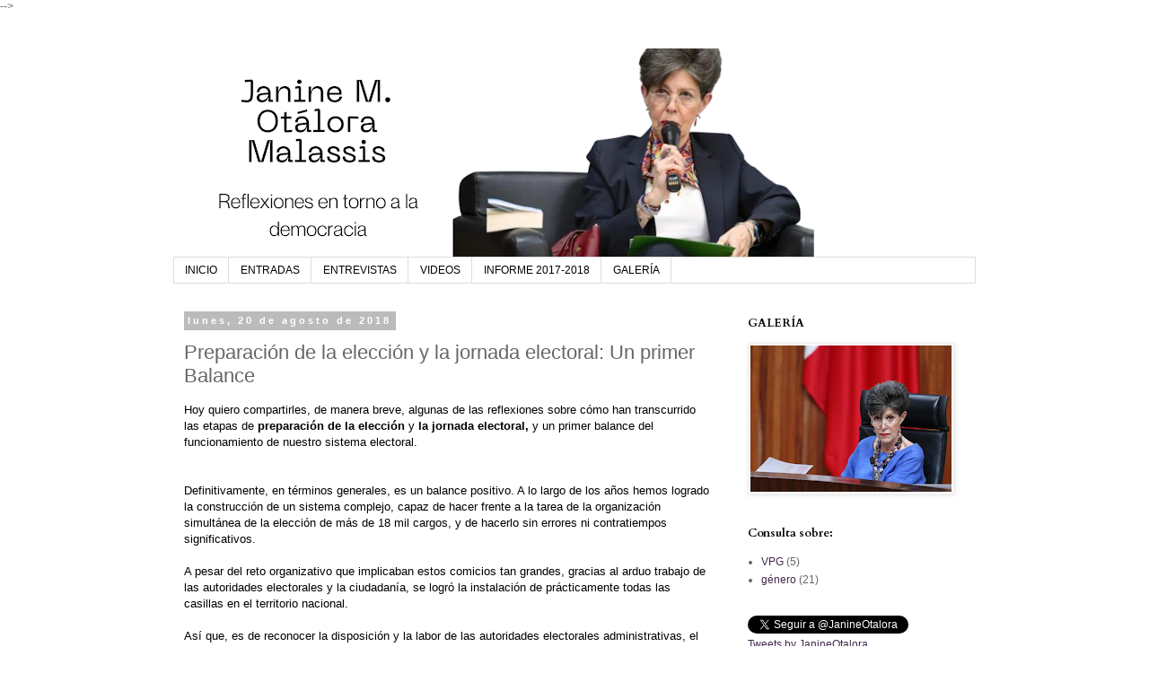

--- FILE ---
content_type: text/html; charset=UTF-8
request_url: http://www.janineotalora.com/2018/08/preparacion-de-la-eleccion-y-la-jornada.html
body_size: 12506
content:
<!DOCTYPE html>
<html class='v2' dir='ltr' lang='es'>
<head>
<link href='https://www.blogger.com/static/v1/widgets/335934321-css_bundle_v2.css' rel='stylesheet' type='text/css'/>
<meta content='width=1100' name='viewport'/>
<meta content='text/html; charset=UTF-8' http-equiv='Content-Type'/>
<meta content='blogger' name='generator'/>
<link href='http://www.janineotalora.com/favicon.ico' rel='icon' type='image/x-icon'/>
<link href='http://www.janineotalora.com/2018/08/preparacion-de-la-eleccion-y-la-jornada.html' rel='canonical'/>
<link rel="alternate" type="application/atom+xml" title="Janine M. Otálora Malassis - Atom" href="http://www.janineotalora.com/feeds/posts/default" />
<link rel="alternate" type="application/rss+xml" title="Janine M. Otálora Malassis - RSS" href="http://www.janineotalora.com/feeds/posts/default?alt=rss" />
<link rel="service.post" type="application/atom+xml" title="Janine M. Otálora Malassis - Atom" href="https://www.blogger.com/feeds/8900218189244703839/posts/default" />

<link rel="alternate" type="application/atom+xml" title="Janine M. Otálora Malassis - Atom" href="http://www.janineotalora.com/feeds/7748339551795665291/comments/default" />
<!--Can't find substitution for tag [blog.ieCssRetrofitLinks]-->
<meta content='http://www.janineotalora.com/2018/08/preparacion-de-la-eleccion-y-la-jornada.html' property='og:url'/>
<meta content='Preparación de la elección y la jornada electoral: Un primer Balance' property='og:title'/>
<meta content=' Hoy quiero compartirles, de manera breve, algunas de las reflexiones sobre cómo han transcurrido las etapas de preparación de la elección y...' property='og:description'/>
<title>Janine M. Otálora Malassis: Preparación de la elección y la jornada electoral: Un primer Balance</title>
<style type='text/css'>@font-face{font-family:'Cardo';font-style:normal;font-weight:700;font-display:swap;src:url(//fonts.gstatic.com/s/cardo/v21/wlpygwjKBV1pqhND-ZQh-WNlaiBWM_I.woff2)format('woff2');unicode-range:U+0304-0305,U+0308,U+0331,U+10330-1034A;}@font-face{font-family:'Cardo';font-style:normal;font-weight:700;font-display:swap;src:url(//fonts.gstatic.com/s/cardo/v21/wlpygwjKBV1pqhND-ZQa-WNlaiBWM_I.woff2)format('woff2');unicode-range:U+1F00-1FFF;}@font-face{font-family:'Cardo';font-style:normal;font-weight:700;font-display:swap;src:url(//fonts.gstatic.com/s/cardo/v21/wlpygwjKBV1pqhND-ZQV-WNlaiBWM_I.woff2)format('woff2');unicode-range:U+0370-0377,U+037A-037F,U+0384-038A,U+038C,U+038E-03A1,U+03A3-03FF;}@font-face{font-family:'Cardo';font-style:normal;font-weight:700;font-display:swap;src:url(//fonts.gstatic.com/s/cardo/v21/wlpygwjKBV1pqhND-ZQU-WNlaiBWM_I.woff2)format('woff2');unicode-range:U+0307-0308,U+0590-05FF,U+200C-2010,U+20AA,U+25CC,U+FB1D-FB4F;}@font-face{font-family:'Cardo';font-style:normal;font-weight:700;font-display:swap;src:url(//fonts.gstatic.com/s/cardo/v21/wlpygwjKBV1pqhND-ZRU-WNlaiBWM_I.woff2)format('woff2');unicode-range:U+10300-1032F;}@font-face{font-family:'Cardo';font-style:normal;font-weight:700;font-display:swap;src:url(//fonts.gstatic.com/s/cardo/v21/wlpygwjKBV1pqhND-ZQi-WNlaiBWM_I.woff2)format('woff2');unicode-range:U+16A0-16F8;}@font-face{font-family:'Cardo';font-style:normal;font-weight:700;font-display:swap;src:url(//fonts.gstatic.com/s/cardo/v21/wlpygwjKBV1pqhND-ZQY-WNlaiBWM_I.woff2)format('woff2');unicode-range:U+0100-02BA,U+02BD-02C5,U+02C7-02CC,U+02CE-02D7,U+02DD-02FF,U+0304,U+0308,U+0329,U+1D00-1DBF,U+1E00-1E9F,U+1EF2-1EFF,U+2020,U+20A0-20AB,U+20AD-20C0,U+2113,U+2C60-2C7F,U+A720-A7FF;}@font-face{font-family:'Cardo';font-style:normal;font-weight:700;font-display:swap;src:url(//fonts.gstatic.com/s/cardo/v21/wlpygwjKBV1pqhND-ZQW-WNlaiBW.woff2)format('woff2');unicode-range:U+0000-00FF,U+0131,U+0152-0153,U+02BB-02BC,U+02C6,U+02DA,U+02DC,U+0304,U+0308,U+0329,U+2000-206F,U+20AC,U+2122,U+2191,U+2193,U+2212,U+2215,U+FEFF,U+FFFD;}</style>
<style id='page-skin-1' type='text/css'><!--
/*
-----------------------------------------------
Blogger Template Style
Name:     Simple
Designer: Blogger
URL:      www.blogger.com
----------------------------------------------- */
/* Content
----------------------------------------------- */
body {
font: normal normal 12px 'Trebuchet MS', Trebuchet, Verdana, sans-serif;
color: #666666;
background: #ffffff none repeat scroll top left;
padding: 0 0 0 0;
}
html body .region-inner {
min-width: 0;
max-width: 100%;
width: auto;
}
h2 {
font-size: 22px;
}
a:link {
text-decoration:none;
color: #41274b;
}
a:visited {
text-decoration:none;
color: #888888;
}
a:hover {
text-decoration:underline;
color: #bb2288;
}
.body-fauxcolumn-outer .fauxcolumn-inner {
background: transparent none repeat scroll top left;
_background-image: none;
}
.body-fauxcolumn-outer .cap-top {
position: absolute;
z-index: 1;
height: 400px;
width: 100%;
}
.body-fauxcolumn-outer .cap-top .cap-left {
width: 100%;
background: transparent none repeat-x scroll top left;
_background-image: none;
}
.content-outer {
-moz-box-shadow: 0 0 0 rgba(0, 0, 0, .15);
-webkit-box-shadow: 0 0 0 rgba(0, 0, 0, .15);
-goog-ms-box-shadow: 0 0 0 #333333;
box-shadow: 0 0 0 rgba(0, 0, 0, .15);
margin-bottom: 1px;
}
.content-inner {
padding: 10px 40px;
}
.content-inner {
background-color: #ffffff;
}
/* Header
----------------------------------------------- */
.header-outer {
background: transparent none repeat-x scroll 0 -400px;
_background-image: none;
}
.Header h1 {
font: normal normal 50px 'Trebuchet MS',Trebuchet,Verdana,sans-serif;
color: #ffffff;
text-shadow: 0 0 0 rgba(0, 0, 0, .2);
}
.Header h1 a {
color: #ffffff;
}
.Header .description {
font-size: 18px;
color: #000000;
}
.header-inner .Header .titlewrapper {
padding: 22px 0;
}
.header-inner .Header .descriptionwrapper {
padding: 0 0;
}
/* Tabs
----------------------------------------------- */
.tabs-inner .section:first-child {
border-top: 0 solid #dddddd;
}
.tabs-inner .section:first-child ul {
margin-top: -1px;
border-top: 1px solid #dddddd;
border-left: 1px solid #dddddd;
border-right: 1px solid #dddddd;
}
.tabs-inner .widget ul {
background: transparent none repeat-x scroll 0 -800px;
_background-image: none;
border-bottom: 1px solid #dddddd;
margin-top: 0;
margin-left: -30px;
margin-right: -30px;
}
.tabs-inner .widget li a {
display: inline-block;
padding: .6em 1em;
font: normal normal 12px 'Trebuchet MS', Trebuchet, Verdana, sans-serif;
color: #000000;
border-left: 1px solid #ffffff;
border-right: 1px solid #dddddd;
}
.tabs-inner .widget li:first-child a {
border-left: none;
}
.tabs-inner .widget li.selected a, .tabs-inner .widget li a:hover {
color: #000000;
background-color: #eeeeee;
text-decoration: none;
}
/* Columns
----------------------------------------------- */
.main-outer {
border-top: 0 solid transparent;
}
.fauxcolumn-left-outer .fauxcolumn-inner {
border-right: 1px solid transparent;
}
.fauxcolumn-right-outer .fauxcolumn-inner {
border-left: 1px solid transparent;
}
/* Headings
----------------------------------------------- */
div.widget > h2,
div.widget h2.title {
margin: 0 0 1em 0;
font: normal bold 13px Cardo;
color: #000000;
}
/* Widgets
----------------------------------------------- */
.widget .zippy {
color: #999999;
text-shadow: 2px 2px 1px rgba(0, 0, 0, .1);
}
.widget .popular-posts ul {
list-style: none;
}
/* Posts
----------------------------------------------- */
h2.date-header {
font: normal bold 11px Arial, Tahoma, Helvetica, FreeSans, sans-serif;
}
.date-header span {
background-color: #bbbbbb;
color: #ffffff;
padding: 0.4em;
letter-spacing: 3px;
margin: inherit;
}
.main-inner {
padding-top: 35px;
padding-bottom: 65px;
}
.main-inner .column-center-inner {
padding: 0 0;
}
.main-inner .column-center-inner .section {
margin: 0 1em;
}
.post {
margin: 0 0 45px 0;
}
h3.post-title, .comments h4 {
font: normal normal 22px 'Trebuchet MS',Trebuchet,Verdana,sans-serif;
margin: .75em 0 0;
}
.post-body {
font-size: 110%;
line-height: 1.4;
position: relative;
}
.post-body img, .post-body .tr-caption-container, .Profile img, .Image img,
.BlogList .item-thumbnail img {
padding: 2px;
background: #ffffff;
border: 1px solid #eeeeee;
-moz-box-shadow: 1px 1px 5px rgba(0, 0, 0, .1);
-webkit-box-shadow: 1px 1px 5px rgba(0, 0, 0, .1);
box-shadow: 1px 1px 5px rgba(0, 0, 0, .1);
}
.post-body img, .post-body .tr-caption-container {
padding: 5px;
}
.post-body .tr-caption-container {
color: #666666;
}
.post-body .tr-caption-container img {
padding: 0;
background: transparent;
border: none;
-moz-box-shadow: 0 0 0 rgba(0, 0, 0, .1);
-webkit-box-shadow: 0 0 0 rgba(0, 0, 0, .1);
box-shadow: 0 0 0 rgba(0, 0, 0, .1);
}
.post-header {
margin: 0 0 1.5em;
line-height: 1.6;
font-size: 90%;
}
.post-footer {
margin: 20px -2px 0;
padding: 5px 10px;
color: #666666;
background-color: #eeeeee;
border-bottom: 1px solid #eeeeee;
line-height: 1.6;
font-size: 90%;
}
#comments .comment-author {
padding-top: 1.5em;
border-top: 1px solid transparent;
background-position: 0 1.5em;
}
#comments .comment-author:first-child {
padding-top: 0;
border-top: none;
}
.avatar-image-container {
margin: .2em 0 0;
}
#comments .avatar-image-container img {
border: 1px solid #eeeeee;
}
/* Comments
----------------------------------------------- */
.comments .comments-content .icon.blog-author {
background-repeat: no-repeat;
background-image: url([data-uri]);
}
.comments .comments-content .loadmore a {
border-top: 1px solid #999999;
border-bottom: 1px solid #999999;
}
.comments .comment-thread.inline-thread {
background-color: #eeeeee;
}
.comments .continue {
border-top: 2px solid #999999;
}
/* Accents
---------------------------------------------- */
.section-columns td.columns-cell {
border-left: 1px solid transparent;
}
.blog-pager {
background: transparent url(https://resources.blogblog.com/blogblog/data/1kt/simple/paging_dot.png) repeat-x scroll top center;
}
.blog-pager-older-link, .home-link,
.blog-pager-newer-link {
background-color: #ffffff;
padding: 5px;
}
.footer-outer {
border-top: 1px dashed #bbbbbb;
}
/* Mobile
----------------------------------------------- */
body.mobile  {
background-size: auto;
}
.mobile .body-fauxcolumn-outer {
background: transparent none repeat scroll top left;
}
.mobile .body-fauxcolumn-outer .cap-top {
background-size: 100% auto;
}
.mobile .content-outer {
-webkit-box-shadow: 0 0 3px rgba(0, 0, 0, .15);
box-shadow: 0 0 3px rgba(0, 0, 0, .15);
}
.mobile .tabs-inner .widget ul {
margin-left: 0;
margin-right: 0;
}
.mobile .post {
margin: 0;
}
.mobile .main-inner .column-center-inner .section {
margin: 0;
}
.mobile .date-header span {
padding: 0.1em 10px;
margin: 0 -10px;
}
.mobile h3.post-title {
margin: 0;
}
.mobile .blog-pager {
background: transparent none no-repeat scroll top center;
}
.mobile .footer-outer {
border-top: none;
}
.mobile .main-inner, .mobile .footer-inner {
background-color: #ffffff;
}
.mobile-index-contents {
color: #666666;
}
.mobile-link-button {
background-color: #41274b;
}
.mobile-link-button a:link, .mobile-link-button a:visited {
color: #ffffff;
}
.mobile .tabs-inner .section:first-child {
border-top: none;
}
.mobile .tabs-inner .PageList .widget-content {
background-color: #eeeeee;
color: #000000;
border-top: 1px solid #dddddd;
border-bottom: 1px solid #dddddd;
}
.mobile .tabs-inner .PageList .widget-content .pagelist-arrow {
border-left: 1px solid #dddddd;
}
<style>
.photo-gallery {
display: grid;
grid-template-columns: repeat(auto-fill, minmax(200px, 1fr));
grid-gap: 10px;
padding: 10px;
}
.gallery-item img {
width: 100%;
height: auto;
display: block;
border-radius: 8px;
transition: transform 0.3s ease;
}
.gallery-item img:hover {
transform: scale(1.05);
}
</style>
--></style>
<style id='template-skin-1' type='text/css'><!--
body {
min-width: 974px;
}
.content-outer, .content-fauxcolumn-outer, .region-inner {
min-width: 974px;
max-width: 974px;
_width: 974px;
}
.main-inner .columns {
padding-left: 0px;
padding-right: 284px;
}
.main-inner .fauxcolumn-center-outer {
left: 0px;
right: 284px;
/* IE6 does not respect left and right together */
_width: expression(this.parentNode.offsetWidth -
parseInt("0px") -
parseInt("284px") + 'px');
}
.main-inner .fauxcolumn-left-outer {
width: 0px;
}
.main-inner .fauxcolumn-right-outer {
width: 284px;
}
.main-inner .column-left-outer {
width: 0px;
right: 100%;
margin-left: -0px;
}
.main-inner .column-right-outer {
width: 284px;
margin-right: -284px;
}
#layout {
min-width: 0;
}
#layout .content-outer {
min-width: 0;
width: 800px;
}
#layout .region-inner {
min-width: 0;
width: auto;
}
body#layout div.add_widget {
padding: 8px;
}
body#layout div.add_widget a {
margin-left: 32px;
}
--></style>
<link href='https://www.blogger.com/dyn-css/authorization.css?targetBlogID=8900218189244703839&amp;zx=b2e22f0f-e316-46bd-ae43-7a77e76deb57' media='none' onload='if(media!=&#39;all&#39;)media=&#39;all&#39;' rel='stylesheet'/><noscript><link href='https://www.blogger.com/dyn-css/authorization.css?targetBlogID=8900218189244703839&amp;zx=b2e22f0f-e316-46bd-ae43-7a77e76deb57' rel='stylesheet'/></noscript>
<meta name='google-adsense-platform-account' content='ca-host-pub-1556223355139109'/>
<meta name='google-adsense-platform-domain' content='blogspot.com'/>

</head>
<body class='loading variant-simplysimple'>
<div class='navbar no-items section' id='navbar' name='Barra de navegación'>
</div>
<div class='body-fauxcolumns'>
<div class='fauxcolumn-outer body-fauxcolumn-outer'>
<div class='cap-top'>
<div class='cap-left'></div>
<div class='cap-right'></div>
</div>
<div class='fauxborder-left'>
<div class='fauxborder-right'></div>
<div class='fauxcolumn-inner'>
</div>
</div>
<div class='cap-bottom'>
<div class='cap-left'></div>
<div class='cap-right'></div>
</div>
</div>
</div>
<div class='content'>
<div class='content-fauxcolumns'>
<div class='fauxcolumn-outer content-fauxcolumn-outer'>
<div class='cap-top'>
<div class='cap-left'></div>
<div class='cap-right'></div>
</div>
<div class='fauxborder-left'>
<div class='fauxborder-right'></div>
<div class='fauxcolumn-inner'>
</div>
</div>
<div class='cap-bottom'>
<div class='cap-left'></div>
<div class='cap-right'></div>
</div>
</div>
</div>
<div class='content-outer'>
<div class='content-cap-top cap-top'>
<div class='cap-left'></div>
<div class='cap-right'></div>
</div>
<div class='fauxborder-left content-fauxborder-left'>
<div class='fauxborder-right content-fauxborder-right'></div>
<div class='content-inner'>
<header>
<div class='header-outer'>
<div class='header-cap-top cap-top'>
<div class='cap-left'></div>
<div class='cap-right'></div>
</div>
<div class='fauxborder-left header-fauxborder-left'>
<div class='fauxborder-right header-fauxborder-right'></div>
<div class='region-inner header-inner'>
<div class='header section' id='header' name='Cabecera'><div class='widget Header' data-version='1' id='Header1'>
<div id='header-inner'>
<a href='http://www.janineotalora.com/' style='display: block'>
<img alt='Janine M. Otálora Malassis' height='233px; ' id='Header1_headerimg' src='https://blogger.googleusercontent.com/img/a/AVvXsEgEFbSW_tn1Mx7QYvUX8QhOaCHHDhJw87GsirJ301CPZS5kgPT3RjO_XXCZudaQgRwqSjxUREfL5oIcY9j00_1qwOpvMRzn9PygDrABYVKYHT0fWuS8taHjedJ41O8ehWf9PUPCEln42RwFGEZGOBX7nXOsfnmRGUpUttAm-rSAbgk0R_NnI9tlYJoaKAo=s714' style='display: block' width='714px; '/>
</a>
</div>
</div></div>
</div>
</div>
<div class='header-cap-bottom cap-bottom'>
<div class='cap-left'></div>
<div class='cap-right'></div>
</div>
</div>
</header>
<div class='tabs-outer'>
<div class='tabs-cap-top cap-top'>
<div class='cap-left'></div>
<div class='cap-right'></div>
</div>
<div class='fauxborder-left tabs-fauxborder-left'>
<div class='fauxborder-right tabs-fauxborder-right'></div>
<div class='region-inner tabs-inner'>
<div class='tabs section' id='crosscol' name='Multicolumnas'><div class='widget PageList' data-version='1' id='PageList1'>
<h2>Pestañas</h2>
<div class='widget-content'>
<ul>
<li>
<a href='http://www.janineotalora.com/search/label/inicio'>INICIO</a>
</li>
<li>
<a href='http://www.janineotalora.com/search/label/entradas'>ENTRADAS</a>
</li>
<li>
<a href='http://www.janineotalora.com/p/entrevistas.html'>ENTREVISTAS</a>
</li>
<li>
<a href='http://www.janineotalora.com/search/label/videos'>VIDEOS</a>
</li>
<li>
<a href='http://www.janineotalora.com/p/i.html'>INFORME 2017-2018</a>
</li>
<li>
<a href='http://www.janineotalora.com/p/galeria.html'>GALERÍA</a>
</li>
</ul>
<div class='clear'></div>
</div>
</div></div>
<div class='tabs no-items section' id='crosscol-overflow' name='Cross-Column 2'></div>
</div>
</div>
<div class='tabs-cap-bottom cap-bottom'>
<div class='cap-left'></div>
<div class='cap-right'></div>
</div>
</div>
<div class='main-outer'>
<div class='main-cap-top cap-top'>
<div class='cap-left'></div>
<div class='cap-right'></div>
</div>
<div class='fauxborder-left main-fauxborder-left'>
<div class='fauxborder-right main-fauxborder-right'></div>
<div class='region-inner main-inner'>
<div class='columns fauxcolumns'>
<div class='fauxcolumn-outer fauxcolumn-center-outer'>
<div class='cap-top'>
<div class='cap-left'></div>
<div class='cap-right'></div>
</div>
<div class='fauxborder-left'>
<div class='fauxborder-right'></div>
<div class='fauxcolumn-inner'>
</div>
</div>
<div class='cap-bottom'>
<div class='cap-left'></div>
<div class='cap-right'></div>
</div>
</div>
<div class='fauxcolumn-outer fauxcolumn-left-outer'>
<div class='cap-top'>
<div class='cap-left'></div>
<div class='cap-right'></div>
</div>
<div class='fauxborder-left'>
<div class='fauxborder-right'></div>
<div class='fauxcolumn-inner'>
</div>
</div>
<div class='cap-bottom'>
<div class='cap-left'></div>
<div class='cap-right'></div>
</div>
</div>
<div class='fauxcolumn-outer fauxcolumn-right-outer'>
<div class='cap-top'>
<div class='cap-left'></div>
<div class='cap-right'></div>
</div>
<div class='fauxborder-left'>
<div class='fauxborder-right'></div>
<div class='fauxcolumn-inner'>
</div>
</div>
<div class='cap-bottom'>
<div class='cap-left'></div>
<div class='cap-right'></div>
</div>
</div>
<!-- corrects IE6 width calculation -->
<div class='columns-inner'>
<div class='column-center-outer'>
<div class='column-center-inner'>
<div class='main section' id='main' name='Principal'><div class='widget Blog' data-version='1' id='Blog1'>
<div class='blog-posts hfeed'>

          <div class="date-outer">
        
<h2 class='date-header'><span>lunes, 20 de agosto de 2018</span></h2>

          <div class="date-posts">
        
<div class='post-outer'>
<div class='post hentry uncustomized-post-template' itemprop='blogPost' itemscope='itemscope' itemtype='http://schema.org/BlogPosting'>
<meta content='8900218189244703839' itemprop='blogId'/>
<meta content='7748339551795665291' itemprop='postId'/>
<a name='7748339551795665291'></a>
<h3 class='post-title entry-title' itemprop='name'>
Preparación de la elección y la jornada electoral: Un primer Balance
</h3>
<div class='post-header'>
<div class='post-header-line-1'></div>
</div>
<div class='post-body entry-content' id='post-body-7748339551795665291' itemprop='description articleBody'>
<div class="p1">
<span class="s1" style="color: black;">Hoy quiero compartirles, de manera breve, algunas de las reflexiones sobre cómo han transcurrido las etapas de <strong>preparación de la elección </strong>y <strong>la jornada electoral, </strong>y un primer balance del funcionamiento de nuestro sistema electoral.</span></div>
<div class="p2">
<br />
<a name="more"></a><br /></div>
<div class="p1">
<span class="s1" style="color: black;">Definitivamente, en términos generales, es un balance positivo. A lo largo de los años hemos logrado la construcción de un sistema complejo, capaz de hacer frente a la tarea de la organización simultánea de la elección de más de 18 mil cargos, y de hacerlo sin errores ni contratiempos significativos.</span></div>
<div class="p2">
<br /></div>
<div class="p1">
<span class="s1" style="color: black;">A pesar del reto organizativo que implicaban estos comicios tan grandes, gracias al arduo trabajo de las autoridades electorales y la ciudadanía, se logró la instalación de prácticamente todas las casillas en el territorio nacional. </span></div>
<div class="p2">
<br /></div>
<div class="p1">
<span class="s1" style="color: black;">Así que, es de reconocer la disposición y la labor de las autoridades electorales administrativas, el Instituto Nacional Electoral y los organismos públicos locales, quienes, durante meses, han trabajado para lograr condiciones adecuadas para el desarrollo de estos comicios. También destaca que, en términos generales, la jornada electoral transcurrió en un ambiente de paz, tranquilidad y civilidad, condiciones necesarias para el libre ejercicio del voto. </span></div>
<div class="p2">
<br /></div>
<div class="p1">
<span class="s1" style="color: black;">La participación ciudadana en esta jornada electoral es otro elemento que nos permite una evaluación positiva de estos comicios. Más de 56 millones de personas han votado el domingo primero de julio, muchas de ellas después de haber esperado en largas filas para poder marcar su boleta, y 96 mil de ellas enviaron su voto desde el extranjero. Más de 900 mil personas trabajaron largas horas como funcionarios de casilla, responsables por su instalación, recepción y cómputo de los votos. Otros 2 millones 700 mil participaron como representantes ante las casillas y alrededor de 30 mil como observadores electorales. Gracias a todas y todos, a su trabajo y dedicación, hemos superado esta prueba democrática. </span></div>
<div class="p2">
<br /></div>
<div class="p1">
<span class="s1" style="color: black;">Los procesos concurrentes implicaron retos importantes para la justicia electoral, como fue la resolución, hasta la jornada electoral, de 8,312 impugnaciones. Las demandas presentadas ante las salas abarcaron todo tipo de actividades realizadas durante la etapa preparatoria tanto por las autoridades, como por los actores políticos, partidos y candidatos. </span></div>
<div class="p2">
<br /></div>
<div class="p1">
<span class="s1" style="color: black;">Me parece que las impugnaciones que hemos recibido reflejan algunos aspectos interesantes, así como ciertas problemáticas de nuestro sistema electoral. Les comparto estas primeras reflexiones. </span></div>
<div class="p2">
<br /></div>
<div class="p1">
<span class="s1" style="color: black;">Definitivamente, desde la justicia electoral, podemos decir que el problema principal de nuestro sistema es que la multiplicidad de reglas que pretenden garantizar un control fuerte sobre el desarrollo de los procesos comiciales, atajando cualquier resquicio de incertidumbre o posible irregularidad, no termina de convencer a la ciudadanía y a algunos actores políticos. </span></div>
<div class="p2">
<br /></div>
<div class="p1">
<span class="s1" style="color: black;">Nos hemos enfrentado con un problema no previsto y con una dinámica no esperada: las reglas creadas para eliminar la desconfianza no solo no lograron hacerlo del todo, sino que, en ocasiones, quizá debido a su alta complejidad, contribuyen a generar dudas, cuestionamientos y confusión. Las tendencias reveladas en las encuestas de los últimos años reflejaban desconfianza de la ciudadanía en las instituciones del Estado en general, y con las autoridades electorales en particular. Estos datos parecían indicar que la complejidad de nuestras regulaciones no ha contribuido a consolidar un sistema confiable y legítimo. Aunque los resultados electorales de este año pueden cambiar estas percepciones, no deberíamos abandonar la tarea de una sólida y detallada evaluación de las normas electorales. </span></div>
<div class="p2">
<br /></div>
<div class="p1">
<span class="s1" style="color: black;">Por otro lado, a pesar de lo detallado que resulta nuestro sistema, aún hay cuestiones o problemáticas que se escapan de la regulación. Los procesos electorales de 2018 están demostrando también que están pendientes algunos temas, o bien, que la regulación de tantos otros no es la más apta. </span></div>
<div class="p2">
<br /></div>
<div class="p1">
<span class="s1" style="color: black;">Así, la <strong>nacionalización de ciertas funciones de organización electoral realizada por la reforma, pero en un contexto de alta heterogeneidad de las regulaciones estatales en la materia</strong>, generó problemáticas importantes de operación para el INE y los Organismos Públicos Locales Electorales (OPLES). Para lograr el óptimo desarrollo de los procesos, el propio Instituto emitió un acuerdo para homologar algunos de los plazos más importantes; sin embargo, esta ruta no es la más idónea y quizá nos invita a reflexionar sobre los alcances que debiera tener la nacionalización de la función electoral. </span></div>
<div class="p2">
<br /></div>
<div class="p1">
<span class="s1" style="color: black;">También la <strong>participación de las candidaturas independientes</strong> en este proceso generó muchos cuestionamientos y un alto número de impugnaciones. Hasta el momento, más del diez por ciento de los asuntos recibidos por las salas del TEPJF en relación con los procesos electorales de 2018 están vinculados con esta modalidad de postulación. Cabe señalar que los asuntos abarcaron prácticamente todos los aspectos de la postulación de las candidaturas independientes, desde requisitos, proceso de consecución de apoyo ciudadano, validación de estos apoyos, financiamiento de sus actividades o fiscalización de los recursos erogados. </span></div>
<div class="p2">
<br /></div>
<div class="p1">
<span class="s1" style="color: black;">Parece ser que el origen de esta problemática reside en una inserción artificial de las candidaturas independientes en un modelo diseñado para fortalecer la participación exclusiva de los partidos políticos, lo que ha generado incompatibilidad de diversas normas y necesidad de un control judicial intenso. Queda claro que es necesario analizar el modelo de postulaciones que tenemos, para generar condiciones de equidad entre las personas postuladas con el apoyo de los partidos y sin este. </span></div>
<div class="p2">
<br /></div>
<div class="p1">
<span class="s1" style="color: black;">Otro tema que ha sido relevante durante este proceso electoral y que necesitó interpretación jurisdiccional es la compatibilidad de la <strong>posibilidad de reelección frente a la paridad</strong>. En relación con el registro de candidaturas a cargos legislativos estatales y municipales se han presentado diversas impugnaciones que cuestionaban la posibilidad de empatar estos dos elementos y, en especial, señalaban que la exigencia de paridad afecta las posibilidades de reelección en algunos casos específicos. </span></div>
<div class="p2">
<br /></div>
<div class="p1">
<span class="s1" style="color: black;">Al respecto, el Tribunal Electoral ha sostenido, que es posible armonizar la paridad y la reelección, en aras de proteger los intereses de las y los candidatos e institutos políticos. Para ello, un partido político debe, en primer lugar, definir a qué personas pretende postular de nueva cuenta, y acomodar las candidaturas restantes en función de esta decisión, respetando las reglas de paridad. </span></div>
<div class="p2">
<br /></div>
<div class="p1">
<span class="s1" style="color: black;">Uno de los asuntos más interesantes de este proceso y que, personalmente, me parece de gran relevancia, tuvo que ver con los <strong>registros de candidaturas de las personas transgénero y el cumplimiento de la paridad</strong>, tema al que le dedicaré de manera amplia una entrada próximamente.</span></div>
<div class="p2">
<br /></div>
<div class="p1">
<span class="s1" style="color: black;">Me parece que, a lo largo de estos meses, las autoridades electorales, administrativas, jurisdiccionales y penales hemos estado a la altura del desafío. Hemos trabajado con dedicación y pasión, siempre con pleno apego a Derecho, con independencia e imparcialidad, para organizar los comicios y garantizar las condiciones en los que la ciudadanía pudiera ejercer el sufragio libre e informado. </span></div>
<div class="p2">
<br /></div>
<div class="p1">
<span class="s1" style="color: black;">Estoy convencida que estos procesos han demostrado la fortaleza de la democracia mexicana y fueron un paso más en su consolidación. </span></div>
<div class="p2">
<br /></div>
<div class="p1">
<span class="s1" style="color: black;">Por supuesto, estas son solo algunas impresiones y esbozos de análisis más profundos y complejos que tenemos que hacer desde distintos espacios y perspectivas. Este ejercicio es y será indispensable para mejorar nuestros procesos, elevar la calidad de las elecciones y, con ello, fortalecer la legitimidad de nuestra democracia y de las autoridades electas. </span></div>
<div class="p2">
<br /></div>
<div class="p1">
<span class="s1" style="color: black;">Como ya lo he dicho, falta mucho por hacer. Debemos cuestionar la pertinencia de las normas que rigen nuestro sistema, preguntarnos por la utilidad, finalidad y el impacto real que tienen para la mejora de calidad de los procesos.</span></div>
<div style='clear: both;'></div>
</div>
<div class='post-footer'>
<div class='post-footer-line post-footer-line-1'>
<span class='post-author vcard'>
Posted by
<span class='fn' itemprop='author' itemscope='itemscope' itemtype='http://schema.org/Person'>
<meta content='https://www.blogger.com/profile/02738168477340651956' itemprop='url'/>
<a class='g-profile' href='https://www.blogger.com/profile/02738168477340651956' rel='author' title='author profile'>
<span itemprop='name'>janine otalora</span>
</a>
</span>
</span>
<span class='post-timestamp'>
</span>
<span class='post-comment-link'>
</span>
<span class='post-icons'>
<span class='item-action'>
<a href='https://www.blogger.com/email-post/8900218189244703839/7748339551795665291' title='Enviar entrada por correo electrónico'>
<img alt='' class='icon-action' height='13' src='https://resources.blogblog.com/img/icon18_email.gif' width='18'/>
</a>
</span>
</span>
<div class='post-share-buttons goog-inline-block'>
<a class='goog-inline-block share-button sb-email' href='https://www.blogger.com/share-post.g?blogID=8900218189244703839&postID=7748339551795665291&target=email' target='_blank' title='Enviar por correo electrónico'><span class='share-button-link-text'>Enviar por correo electrónico</span></a><a class='goog-inline-block share-button sb-blog' href='https://www.blogger.com/share-post.g?blogID=8900218189244703839&postID=7748339551795665291&target=blog' onclick='window.open(this.href, "_blank", "height=270,width=475"); return false;' target='_blank' title='Escribe un blog'><span class='share-button-link-text'>Escribe un blog</span></a><a class='goog-inline-block share-button sb-twitter' href='https://www.blogger.com/share-post.g?blogID=8900218189244703839&postID=7748339551795665291&target=twitter' target='_blank' title='Compartir en X'><span class='share-button-link-text'>Compartir en X</span></a><a class='goog-inline-block share-button sb-facebook' href='https://www.blogger.com/share-post.g?blogID=8900218189244703839&postID=7748339551795665291&target=facebook' onclick='window.open(this.href, "_blank", "height=430,width=640"); return false;' target='_blank' title='Compartir con Facebook'><span class='share-button-link-text'>Compartir con Facebook</span></a><a class='goog-inline-block share-button sb-pinterest' href='https://www.blogger.com/share-post.g?blogID=8900218189244703839&postID=7748339551795665291&target=pinterest' target='_blank' title='Compartir en Pinterest'><span class='share-button-link-text'>Compartir en Pinterest</span></a>
</div>
</div>
<div class='post-footer-line post-footer-line-2'>
<span class='post-labels'>
</span>
</div>
<div class='post-footer-line post-footer-line-3'>
<span class='post-location'>
</span>
</div>
</div>
</div>
<div class='comments' id='comments'>
<a name='comments'></a>
</div>
</div>

        </div></div>
      
</div>
<div class='blog-pager' id='blog-pager'>
<span id='blog-pager-newer-link'>
<a class='blog-pager-newer-link' href='http://www.janineotalora.com/2018/08/registros-de-candidaturas-de-las.html' id='Blog1_blog-pager-newer-link' title='Entrada más reciente'>Entrada más reciente</a>
</span>
<span id='blog-pager-older-link'>
<a class='blog-pager-older-link' href='http://www.janineotalora.com/2018/08/foro-de-participacion-politica-de-la.html' id='Blog1_blog-pager-older-link' title='Entrada antigua'>Entrada antigua</a>
</span>
<a class='home-link' href='http://www.janineotalora.com/'>Inicio</a>
</div>
<div class='clear'></div>
<div class='post-feeds'>
</div>
</div><div class='widget HTML' data-version='1' id='HTML1'>
<h2 class='title'>Sígueme en Twitter</h2>
<div class='widget-content'>
<a href="https://twitter.com/JanineOtalora" target="_blank"><img alt="siguenos en Twitter" height="40" src="https://blogger.googleusercontent.com/img/b/R29vZ2xl/AVvXsEgbWl5Zt30e30_IdEBrmEl2T8ei62u3LUvGXOkepMhOj1Rr2kotHdxKrb30AxORfRWk2-lTPrkfvBkVB0hbtrlKiWUYJ1N7u7OaQ_zuGcslbb6SXhZidfJaTF7boZNEUqyn-T_UzUz1XoXe/s1600/Twitter+NEW.png" title="siguenos en Twitter" width="40" /></a>
</div>
<div class='clear'></div>
</div></div>
</div>
</div>
<div class='column-left-outer'>
<div class='column-left-inner'>
<aside>
</aside>
</div>
</div>
<div class='column-right-outer'>
<div class='column-right-inner'>
<aside>
<div class='sidebar section' id='sidebar-right-1'><div class='widget Image' data-version='1' id='Image1'>
<h2>GALERÍA</h2>
<div class='widget-content'>
<a href='https://www.janineotalora.com/p/galeria.html'>
<img alt='GALERÍA' height='163' id='Image1_img' src='https://blogger.googleusercontent.com/img/a/AVvXsEjqNAG60ZOjMupwAJgDw9JuxQFGmfylA9t3hx0ASBQQA1tZ5j7blKeNIlVnRPjly_MOaanNZfC96zi4XhEtQXjfgAKz0l-db94ISqe4oBVrzFjVyiUeuXjbnEkIjYp9HVgxwPkcTMFuVxS47kM3AaVIO3CrN6Y5iSXGx1jjjmeHyaJxm9uwer2SFkTOckA=s224' width='224'/>
</a>
<br/>
</div>
<div class='clear'></div>
</div><div class='widget Label' data-version='1' id='Label1'>
<h2>Consulta sobre:</h2>
<div class='widget-content list-label-widget-content'>
<ul>
<li>
<a dir='ltr' href='http://www.janineotalora.com/search/label/VPG'>VPG</a>
<span dir='ltr'>(5)</span>
</li>
<li>
<a dir='ltr' href='http://www.janineotalora.com/search/label/g%C3%A9nero'>género</a>
<span dir='ltr'>(21)</span>
</li>
</ul>
<div class='clear'></div>
</div>
</div><div class='widget HTML' data-version='1' id='HTML2'>
<div class='widget-content'>
<a href="https://twitter.com/JanineOtalora?ref_src=twsrc%5Etfw" class="twitter-follow-button" data-show-count="false">Follow @JanineOtalora</a><script async src="https://platform.twitter.com/widgets.js" charset="utf-8"></script>

<a class="twitter-timeline" href="https://twitter.com/JanineOtalora?ref_src=twsrc%5Etfw">Tweets by JanineOtalora</a> <script async src="https://platform.twitter.com/widgets.js" charset="utf-8"></script>
</div>
<div class='clear'></div>
</div><div class='widget HTML' data-version='1' id='HTML5'>
<div class='widget-content'>
<a class="twitter-timeline" data-width="220" data-height="200" href="https://twitter.com/JanineOtalora?ref_src=twsrc%5Etfw">Tweets by JanineOtalora</a> <script async src="https://platform.twitter.com/widgets.js" charset="utf-8"></script>
</div>
<div class='clear'></div>
</div></div>
</aside>
</div>
</div>
</div>
<div style='clear: both'></div>
<!-- columns -->
</div>
<!-- main -->
</div>
</div>
<div class='main-cap-bottom cap-bottom'>
<div class='cap-left'></div>
<div class='cap-right'></div>
</div>
</div>
<footer>
<div class='footer-outer'>
<div class='footer-cap-top cap-top'>
<div class='cap-left'></div>
<div class='cap-right'></div>
</div>
<div class='fauxborder-left footer-fauxborder-left'>
<div class='fauxborder-right footer-fauxborder-right'></div>
<div class='region-inner footer-inner'>
<div class='foot section' id='footer-1'><div class='widget LinkList' data-version='1' id='LinkList1'>
<h2>Aviso de Privacidad Simplificado</h2>
<div class='widget-content'>
<ul>
<li><a href='http://control-escolar.te.gob.mx/'>Aviso de Privacidad Simplificado</a></li>
</ul>
<div class='clear'></div>
</div>
</div></div>
<table border='0' cellpadding='0' cellspacing='0' class='section-columns columns-2'>
<tbody>
<tr>
<td class='first columns-cell'>
<div class='foot no-items section' id='footer-2-1'></div>
</td>
<td class='columns-cell'>
<div class='foot no-items section' id='footer-2-2'></div>
</td>
</tr>
</tbody>
</table>
<!-- outside of the include in order to lock Attribution widget -->
<div class='foot section' id='footer-3' name='Pie de página'><div class='widget Attribution' data-version='1' id='Attribution1'>
<div class='widget-content' style='text-align: center;'>
Janine M. Otálora Malassis . Tema Sencillo. Con la tecnología de <a href='https://www.blogger.com' target='_blank'>Blogger</a>.
</div>
<div class='clear'></div>
</div></div>
</div>
</div>
<div class='footer-cap-bottom cap-bottom'>
<div class='cap-left'></div>
<div class='cap-right'></div>
</div>
</div>
</footer>
<!-- content -->
</div>
</div>
<div class='content-cap-bottom cap-bottom'>
<div class='cap-left'></div>
<div class='cap-right'></div>
</div>
</div>
</div>
<script type='text/javascript'>
    window.setTimeout(function() {
        document.body.className = document.body.className.replace('loading', '');
      }, 10);
  </script>

<script type="text/javascript" src="https://www.blogger.com/static/v1/widgets/2028843038-widgets.js"></script>
<script type='text/javascript'>
window['__wavt'] = 'AOuZoY7Guxyo4q8y_-15AKS6OTJSLh_hFA:1769945409774';_WidgetManager._Init('//www.blogger.com/rearrange?blogID\x3d8900218189244703839','//www.janineotalora.com/2018/08/preparacion-de-la-eleccion-y-la-jornada.html','8900218189244703839');
_WidgetManager._SetDataContext([{'name': 'blog', 'data': {'blogId': '8900218189244703839', 'title': 'Janine M. Ot\xe1lora Malassis', 'url': 'http://www.janineotalora.com/2018/08/preparacion-de-la-eleccion-y-la-jornada.html', 'canonicalUrl': 'http://www.janineotalora.com/2018/08/preparacion-de-la-eleccion-y-la-jornada.html', 'homepageUrl': 'http://www.janineotalora.com/', 'searchUrl': 'http://www.janineotalora.com/search', 'canonicalHomepageUrl': 'http://www.janineotalora.com/', 'blogspotFaviconUrl': 'http://www.janineotalora.com/favicon.ico', 'bloggerUrl': 'https://www.blogger.com', 'hasCustomDomain': true, 'httpsEnabled': true, 'enabledCommentProfileImages': true, 'gPlusViewType': 'FILTERED_POSTMOD', 'adultContent': false, 'analyticsAccountNumber': '', 'encoding': 'UTF-8', 'locale': 'es', 'localeUnderscoreDelimited': 'es', 'languageDirection': 'ltr', 'isPrivate': false, 'isMobile': false, 'isMobileRequest': false, 'mobileClass': '', 'isPrivateBlog': false, 'isDynamicViewsAvailable': true, 'feedLinks': '\x3clink rel\x3d\x22alternate\x22 type\x3d\x22application/atom+xml\x22 title\x3d\x22Janine M. Ot\xe1lora Malassis - Atom\x22 href\x3d\x22http://www.janineotalora.com/feeds/posts/default\x22 /\x3e\n\x3clink rel\x3d\x22alternate\x22 type\x3d\x22application/rss+xml\x22 title\x3d\x22Janine M. Ot\xe1lora Malassis - RSS\x22 href\x3d\x22http://www.janineotalora.com/feeds/posts/default?alt\x3drss\x22 /\x3e\n\x3clink rel\x3d\x22service.post\x22 type\x3d\x22application/atom+xml\x22 title\x3d\x22Janine M. Ot\xe1lora Malassis - Atom\x22 href\x3d\x22https://www.blogger.com/feeds/8900218189244703839/posts/default\x22 /\x3e\n\n\x3clink rel\x3d\x22alternate\x22 type\x3d\x22application/atom+xml\x22 title\x3d\x22Janine M. Ot\xe1lora Malassis - Atom\x22 href\x3d\x22http://www.janineotalora.com/feeds/7748339551795665291/comments/default\x22 /\x3e\n', 'meTag': '', 'adsenseHostId': 'ca-host-pub-1556223355139109', 'adsenseHasAds': false, 'adsenseAutoAds': false, 'boqCommentIframeForm': true, 'loginRedirectParam': '', 'isGoogleEverywhereLinkTooltipEnabled': true, 'view': '', 'dynamicViewsCommentsSrc': '//www.blogblog.com/dynamicviews/4224c15c4e7c9321/js/comments.js', 'dynamicViewsScriptSrc': '//www.blogblog.com/dynamicviews/488fc340cdb1c4a9', 'plusOneApiSrc': 'https://apis.google.com/js/platform.js', 'disableGComments': true, 'interstitialAccepted': false, 'sharing': {'platforms': [{'name': 'Obtener enlace', 'key': 'link', 'shareMessage': 'Obtener enlace', 'target': ''}, {'name': 'Facebook', 'key': 'facebook', 'shareMessage': 'Compartir en Facebook', 'target': 'facebook'}, {'name': 'Escribe un blog', 'key': 'blogThis', 'shareMessage': 'Escribe un blog', 'target': 'blog'}, {'name': 'X', 'key': 'twitter', 'shareMessage': 'Compartir en X', 'target': 'twitter'}, {'name': 'Pinterest', 'key': 'pinterest', 'shareMessage': 'Compartir en Pinterest', 'target': 'pinterest'}, {'name': 'Correo electr\xf3nico', 'key': 'email', 'shareMessage': 'Correo electr\xf3nico', 'target': 'email'}], 'disableGooglePlus': true, 'googlePlusShareButtonWidth': 0, 'googlePlusBootstrap': '\x3cscript type\x3d\x22text/javascript\x22\x3ewindow.___gcfg \x3d {\x27lang\x27: \x27es\x27};\x3c/script\x3e'}, 'hasCustomJumpLinkMessage': true, 'jumpLinkMessage': 'Read more \xbb', 'pageType': 'item', 'postId': '7748339551795665291', 'pageName': 'Preparaci\xf3n de la elecci\xf3n y la jornada electoral: Un primer Balance', 'pageTitle': 'Janine M. Ot\xe1lora Malassis: Preparaci\xf3n de la elecci\xf3n y la jornada electoral: Un primer Balance'}}, {'name': 'features', 'data': {}}, {'name': 'messages', 'data': {'edit': 'Editar', 'linkCopiedToClipboard': 'El enlace se ha copiado en el Portapapeles.', 'ok': 'Aceptar', 'postLink': 'Enlace de la entrada'}}, {'name': 'template', 'data': {'name': 'Simple', 'localizedName': 'Sencillo', 'isResponsive': false, 'isAlternateRendering': false, 'isCustom': false, 'variant': 'simplysimple', 'variantId': 'simplysimple'}}, {'name': 'view', 'data': {'classic': {'name': 'classic', 'url': '?view\x3dclassic'}, 'flipcard': {'name': 'flipcard', 'url': '?view\x3dflipcard'}, 'magazine': {'name': 'magazine', 'url': '?view\x3dmagazine'}, 'mosaic': {'name': 'mosaic', 'url': '?view\x3dmosaic'}, 'sidebar': {'name': 'sidebar', 'url': '?view\x3dsidebar'}, 'snapshot': {'name': 'snapshot', 'url': '?view\x3dsnapshot'}, 'timeslide': {'name': 'timeslide', 'url': '?view\x3dtimeslide'}, 'isMobile': false, 'title': 'Preparaci\xf3n de la elecci\xf3n y la jornada electoral: Un primer Balance', 'description': ' Hoy quiero compartirles, de manera breve, algunas de las reflexiones sobre c\xf3mo han transcurrido las etapas de preparaci\xf3n de la elecci\xf3n y...', 'url': 'http://www.janineotalora.com/2018/08/preparacion-de-la-eleccion-y-la-jornada.html', 'type': 'item', 'isSingleItem': true, 'isMultipleItems': false, 'isError': false, 'isPage': false, 'isPost': true, 'isHomepage': false, 'isArchive': false, 'isLabelSearch': false, 'postId': 7748339551795665291}}]);
_WidgetManager._RegisterWidget('_HeaderView', new _WidgetInfo('Header1', 'header', document.getElementById('Header1'), {}, 'displayModeFull'));
_WidgetManager._RegisterWidget('_PageListView', new _WidgetInfo('PageList1', 'crosscol', document.getElementById('PageList1'), {'title': 'Pesta\xf1as', 'links': [{'isCurrentPage': false, 'href': 'http://www.janineotalora.com/search/label/inicio', 'title': 'INICIO'}, {'isCurrentPage': false, 'href': 'http://www.janineotalora.com/search/label/entradas', 'title': 'ENTRADAS'}, {'isCurrentPage': false, 'href': 'http://www.janineotalora.com/p/entrevistas.html', 'id': '3757411350677714024', 'title': 'ENTREVISTAS'}, {'isCurrentPage': false, 'href': 'http://www.janineotalora.com/search/label/videos', 'title': 'VIDEOS'}, {'isCurrentPage': false, 'href': 'http://www.janineotalora.com/p/i.html', 'id': '8962594406666526260', 'title': 'INFORME 2017-2018'}, {'isCurrentPage': false, 'href': 'http://www.janineotalora.com/p/galeria.html', 'id': '656240673000741312', 'title': 'GALER\xcdA'}], 'mobile': false, 'showPlaceholder': true, 'hasCurrentPage': false}, 'displayModeFull'));
_WidgetManager._RegisterWidget('_BlogView', new _WidgetInfo('Blog1', 'main', document.getElementById('Blog1'), {'cmtInteractionsEnabled': false, 'lightboxEnabled': true, 'lightboxModuleUrl': 'https://www.blogger.com/static/v1/jsbin/1181830541-lbx__es.js', 'lightboxCssUrl': 'https://www.blogger.com/static/v1/v-css/828616780-lightbox_bundle.css'}, 'displayModeFull'));
_WidgetManager._RegisterWidget('_HTMLView', new _WidgetInfo('HTML1', 'main', document.getElementById('HTML1'), {}, 'displayModeFull'));
_WidgetManager._RegisterWidget('_ImageView', new _WidgetInfo('Image1', 'sidebar-right-1', document.getElementById('Image1'), {'resize': true}, 'displayModeFull'));
_WidgetManager._RegisterWidget('_LabelView', new _WidgetInfo('Label1', 'sidebar-right-1', document.getElementById('Label1'), {}, 'displayModeFull'));
_WidgetManager._RegisterWidget('_HTMLView', new _WidgetInfo('HTML2', 'sidebar-right-1', document.getElementById('HTML2'), {}, 'displayModeFull'));
_WidgetManager._RegisterWidget('_HTMLView', new _WidgetInfo('HTML5', 'sidebar-right-1', document.getElementById('HTML5'), {}, 'displayModeFull'));
_WidgetManager._RegisterWidget('_LinkListView', new _WidgetInfo('LinkList1', 'footer-1', document.getElementById('LinkList1'), {}, 'displayModeFull'));
_WidgetManager._RegisterWidget('_AttributionView', new _WidgetInfo('Attribution1', 'footer-3', document.getElementById('Attribution1'), {}, 'displayModeFull'));
</script>
</body>
</html>